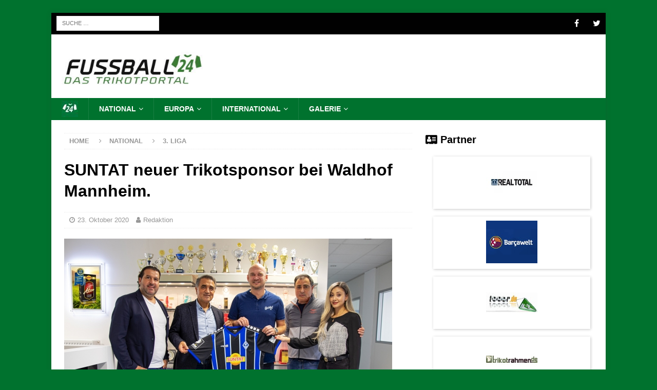

--- FILE ---
content_type: text/html; charset=UTF-8
request_url: https://www.fussball24.de/national/3.-liga/suntat-neuer-trikotsponsor-bei-waldhof-mannheim/46
body_size: 6193
content:
<!DOCTYPE html>
<html class="lisa-no-js" lang="en-US">
<head>
    <meta charset="UTF-8">
    <meta name="viewport" content="width=device-width, initial-scale=1.0">

    <title>SUNTAT neuer Trikotsponsor bei Waldhof Mannheim.</title>
<meta name="title" content="SUNTAT neuer Trikotsponsor bei Waldhof Mannheim.">
<meta name="description" content="Deine Trikot-Community mit Ergebnissen, Spielpläne, Tabellen, Statistiken und mehr rund um das Thema Trikots! Wir freuen uns, dass du dabei bist!">
<meta name="keywords" content="">
    <meta name="robots" content="index, follow, max-image-preview:large, max-snippet:-1, max-video-preview:-1">

<meta property="og:locale" content="de_DE"/>
<meta property="og:type" content="article"/>
<!-- Facebook -->
<meta property="og:description" content="Deine Trikot-Community mit Ergebnissen, Spielpläne, Tabellen, Statistiken und mehr rund um das Thema Trikots! Wir freuen uns, dass du dabei bist!">
<meta property="og:title" content="SUNTAT neuer Trikotsponsor bei Waldhof Mannheim.">
<meta property="og:url" content="https://www.fussball24.de/national/3.-liga/suntat-neuer-trikotsponsor-bei-waldhof-mannheim/46?_url=%2Fnational%2F3.-liga%2Fsuntat-neuer-trikotsponsor-bei-waldhof-mannheim%2F46">
<meta property="og:image" content="">
<meta property="og:image:height" content="1200">
<meta property="og:image:width" content="650">


<style>
    :root {
        --clr--main-background: #f7f7f7;
        --clr--menu-background: #22649b;
        --clr--menu-background-hover: #c40710;
        --clr--menu-hover: #ffffff;
    }
</style>
    <link rel="stylesheet" href="/fontawesome/css/all.min.css">
    <script async src="https://www.googletagmanager.com/gtag/js?id=G-7W7NX4ZBXK"></script>
    <script>
        window.dataLayer = window.dataLayer || [];

        function gtag() {
            dataLayer.push(arguments);
        }

        gtag('js', new Date());

        gtag('config', 'G-7W7NX4ZBXK', {'anonymize_ip': true});
    </script>

    <link rel='dns-prefetch' href='//s.w.org'/>
    <script type="text/javascript">
        window._wpemojiSettings = {
            "baseUrl": "https:\/\/s.w.org\/images\/core\/emoji\/13.0.0\/72x72\/",
            "ext": ".png",
            "svgUrl": "https:\/\/s.w.org\/images\/core\/emoji\/13.0.0\/svg\/",
            "svgExt": ".svg",
            "source": {"concatemoji": "https:\/\/demo.mhthemes.com\/magazine\/wp-includes\/js\/wp-emoji-release.min.js?ver=5.5.3"}
        };
        !function (e, a, t) {
            var r, n, o, i, p = a.createElement("canvas"), s = p.getContext && p.getContext("2d");

            function c(e, t) {
                var a = String.fromCharCode;
                s.clearRect(0, 0, p.width, p.height), s.fillText(a.apply(this, e), 0, 0);
                var r = p.toDataURL();
                return s.clearRect(0, 0, p.width, p.height), s.fillText(a.apply(this, t), 0, 0), r === p.toDataURL()
            }

            function l(e) {
                if (!s || !s.fillText) return !1;
                switch (s.textBaseline = "top", s.font = "600 32px Arial", e) {
                    case"flag":
                        return !c([127987, 65039, 8205, 9895, 65039], [127987, 65039, 8203, 9895, 65039]) && (!c([55356, 56826, 55356, 56819], [55356, 56826, 8203, 55356, 56819]) && !c([55356, 57332, 56128, 56423, 56128, 56418, 56128, 56421, 56128, 56430, 56128, 56423, 56128, 56447], [55356, 57332, 8203, 56128, 56423, 8203, 56128, 56418, 8203, 56128, 56421, 8203, 56128, 56430, 8203, 56128, 56423, 8203, 56128, 56447]));
                    case"emoji":
                        return !c([55357, 56424, 8205, 55356, 57212], [55357, 56424, 8203, 55356, 57212])
                }
                return !1
            }

            function d(e) {
                var t = a.createElement("script");
                t.src = e, t.defer = t.type = "text/javascript", a.getElementsByTagName("head")[0].appendChild(t)
            }

            for (i = Array("flag", "emoji"), t.supports = {
                everything: !0,
                everythingExceptFlag: !0
            }, o = 0; o < i.length; o++) t.supports[i[o]] = l(i[o]), t.supports.everything = t.supports.everything && t.supports[i[o]], "flag" !== i[o] && (t.supports.everythingExceptFlag = t.supports.everythingExceptFlag && t.supports[i[o]]);
            t.supports.everythingExceptFlag = t.supports.everythingExceptFlag && !t.supports.flag, t.DOMReady = !1, t.readyCallback = function () {
                t.DOMReady = !0
            }, t.supports.everything || (n = function () {
                t.readyCallback()
            }, a.addEventListener ? (a.addEventListener("DOMContentLoaded", n, !1), e.addEventListener("load", n, !1)) : (e.attachEvent("onload", n), a.attachEvent("onreadystatechange", function () {
                "complete" === a.readyState && t.readyCallback()
            })), (r = t.source || {}).concatemoji ? d(r.concatemoji) : r.wpemoji && r.twemoji && (d(r.twemoji), d(r.wpemoji)))
        }(window, document, window._wpemojiSettings);
    </script>
    <style type="text/css">
        img.wp-smiley,
        img.emoji {
            display: inline !important;
            border: none !important;
            box-shadow: none !important;
            height: 1em !important;
            width: 1em !important;
            margin: 0 .07em !important;
            vertical-align: -0.1em !important;
            background: none !important;
            padding: 0 !important;
        }
    </style>
    <link rel='stylesheet' id='mh-font-awesome-css' href='/css/layouts/fb24/font-awesome.min.css' type='text/css' media='all'/>
    <link rel='stylesheet' href='/css/layouts/fb24/style.min.css?rev=1704973467
' type='text/css' media='all'/>
    <script src="https://code.jquery.com/jquery-3.6.0.min.js" integrity="sha256-/xUj+3OJU5yExlq6GSYGSHk7tPXikynS7ogEvDej/m4=" crossorigin="anonymous"></script>
    <script src="https://code.jquery.com/ui/1.12.0/jquery-ui.min.js" integrity="sha256-eGE6blurk5sHj+rmkfsGYeKyZx3M4bG+ZlFyA7Kns7E=" crossorigin="anonymous"></script>
    <script src="https://unpkg.com/imagesloaded@4/imagesloaded.pkgd.min.js"></script>
    <script type='text/javascript' src='/js/layouts/fb24/scripts.js'></script>
    <link rel="icon" href="/images/fb24/favicon.jpg" sizes="32x32">
    <link rel="icon" href="/images/fb24/favicon.jpg" sizes="192x192">
    <link rel="apple-touch-icon" href="/images/fb24/favicon.jpg">
    <!--[if lt IE 9]>
    <script src="/js/layouts/fb24/css3-mediaqueries.js"></script>
    <![endif]-->
    <style type="text/css" id="custom-background-css">
        body.custom-background {
            background-color: #00722e;
        }
    </style>
    
    <link rel='stylesheet' id='overstyle-css' href='/css/layouts/fb24/overstyle.min.css?rev=1704973467
' type='text/css' media='all'/>
    </head>

<body id="lisa-mobile" class="home page-template page-template-template-homepage-php page page-id-6 custom-background wp-custom-logo lisa-boxed-layout lisa-right-sb lisa-widget-layout1 lisa-loop-hide-caption"
      itemscope="itemscope" itemtype="https://schema.org/WebPage">
<div class="lisa-container lisa-container-outer">
        <div class="lisa-preheader">
        <div class="lisa-container lisa-container-inner lisa-row clearfix">
            <div class="lisa-header-bar-content lisa-col-2-3 clearfix">
                <nav class="lisa-navigation lisa-header-nav lisa-header-nav-top clearfix" itemscope="itemscope" itemtype="https://schema.org/SiteNavigationElement">
                    <div class="lisa-header-bar-content lisa-col-1-3 clearfix" style="margin-left: 10px;">
                        <aside class="lisa-header-search">
                            <form role="search" method="get" class="search-form" action="/">
                                <label>
                                    <span class="screen-reader-text">Search for:</span>
                                    <input type="search" class="search-field" placeholder="Suche &hellip;" value="" name="search"/>
                                </label>
                                <input type="submit" class="search-submit" value="Search"/>
                            </form>
                        </aside>
                    </div>
                </nav>
            </div>
            <div class="lisa-header-bar-content lisa-header-bar-top-right lisa-col-1-3 clearfix">
                <nav class="lisa-social-icons lisa-social-nav lisa-social-nav-top clearfix" itemscope="itemscope" itemtype="https://schema.org/SiteNavigationElement">
                    <ul id="menu-social-header" class="menu">
                        <li><a target="_blank" rel="noopener noreferrer" href="https://www.facebook.com/Fussball24.de"><i
                                        class="fa fa-mh-social"></i><span class="screen-reader-text">Facebook</span></a></li>
                        <li><a target="_blank" rel="noopener noreferrer" href="https://twitter.com/Fussball24de"><i class="fa fa-mh-social"></i><span
                                        class="screen-reader-text">Twitter</span></a></li>
                    </ul>
                </nav>
            </div>
        </div>
    </div>
    <header class="lisa-header" itemscope="itemscope" itemtype="https://schema.org/WPHeader">
        <div class="lisa-container lisa-container-inner clearfix">
            <div class="clearfix">
                <div class="lisa-row clearfix">
                    <div class="lisa-col-1-3 lisa-site-identity">
                        <div class="lisa-site-logo" role="banner" itemscope="itemscope" itemtype="https://schema.org/Brand">
                            <a href="/" rel="home" aria-current="page">
                                <img width="300" height="100" src="/images/fb24/img_logo-website-online3-1.jpg" class="custom-logo" alt=""/>
                            </a>
                        </div>
                    </div>
                </div>
            </div>
        </div>
        <div class="lisa-main-nav-wrap">
            <nav class="lisa-navigation lisa-main-nav lisa-container lisa-container-inner clearfix" itemscope="itemscope" itemtype="https://schema.org/SiteNavigationElement">
                <ul class="menu">
                                                <li><a href="/" style="padding-top:5px;padding-bottom: 0;"><img src="/images/fb24/favicon.jpg" style="width: 32px;height: 32px;"></a></li>
                    <li class="menu-item-has-children"><a href="/national">National</a>
        <ul class="sub-menu">
                                                    <li><a href="/bundesliga">Bundesliga</a></li>
                                                                <li><a href="/2.-bundesliga">2. Bundesliga</a></li>
                                                                <li><a href="/3.-liga">3. Liga</a></li>
                                                                <li><a href="/nationalelf">Nationalelf</a></li>
                                </ul>
    </li>
        <li class="menu-item-has-children"><a href="/europa">Europa</a>
        <ul class="sub-menu">
                                <li class="menu-item-has-children"><a href="/uefa">UEFA</a>
        <ul class="sub-menu">
                                                    <li><a href="/em">EM</a></li>
                                                                <li><a href="/champions-league">Champions League</a></li>
                                                                <li><a href="/europa-league">Europa League</a></li>
                                </ul>
    </li>
                                <li class="menu-item-has-children"><a href="/england">England</a>
        <ul class="sub-menu">
                                                    <li><a href="/premier-league">Premier League</a></li>
                                </ul>
    </li>
                                <li class="menu-item-has-children"><a href="/italien">Italien</a>
        <ul class="sub-menu">
                                                    <li><a href="/seria-a">Seria A</a></li>
                                </ul>
    </li>
                                <li class="menu-item-has-children"><a href="/spanien">Spanien</a>
        <ul class="sub-menu">
                                                    <li><a href="/la-liga">La Liga</a></li>
                                </ul>
    </li>
                    </ul>
    </li>
        <li class="menu-item-has-children"><a href="/international">International</a>
        <ul class="sub-menu">
                                <li class="menu-item-has-children"><a href="/fifa">FIFA</a>
        <ul class="sub-menu">
                                                    <li><a href="/wm">WM</a></li>
                                </ul>
    </li>
                    </ul>
    </li>
        <li class="menu-item-has-children"><a href="/galerie">Galerie</a>
        <ul class="sub-menu">
                                                    <li><a href="/trikotbilder-uebersicht-saisons">Trikotbilder Übersicht Saisons</a></li>
                                </ul>
    </li>

                </ul>
            </nav>
        </div>
    </header>
    <div class="lisa-wrapper clearfix">
        <div class="lisa-main clearfix">
            
    <div id="main-content" class="lisa-content" role="main" itemprop="mainContentOfPage">
        <nav class="lisa-breadcrumb" itemscope="" itemtype="http://schema.org/BreadcrumbList">
            <span itemprop="itemListElement" itemscope="" itemtype="http://schema.org/ListItem"><a href="/" itemprop="item"><span itemprop="name">Home</span></a><meta itemprop="position" content="1"></span>
                            <a href="/national" itemprop="item"><span class="lisa-breadcrumb-delimiter"><i class="fa fa-angle-right"></i></span>National </a>
                                        <a href="/national/3.-liga" itemprop="item"><span class="lisa-breadcrumb-delimiter"><i class="fa fa-angle-right"></i></span>3. Liga </a>
                                </nav>
        <article class="post type-post status-publish format-standard">
            <header class="entry-header clearfix"><h1 class="entry-title">SUNTAT neuer Trikotsponsor bei Waldhof Mannheim.</h1>
                <div class="subheading-top"></div>
                <div class="lisa-meta entry-meta">
                    <span class="entry-meta-date updated"><i class="fa fa-clock-o"></i>23. Oktober 2020</span>
                    <span class="entry-meta-author author vcard"><i class="fa fa-user"></i>Redaktion</span>
                </div>
            </header>

            <div class="entry-content clearfix">
                                    <figure class="entry-thumbnail">
                                                    <img src="/pics/medien/1613055517/img_suntat_header.jpg" alt="" title="">
                                                <figcaption class="wp-caption-text">SUNTAT ist neuer Trikotsponsor</figcaption>
                    </figure>
                                

                <p>
                    <p>Nach langer Suche wurde in Mannheim nun ein neuer Trikotsponsor gefunden. Die in Mannheim ans&auml;ssige BLG Kardesler Lebensmittel-Handelsgesellschaft mbH &uuml;bernimmt mit ihrer Handelsmarke &bdquo;SUNTAT&ldquo; die Brust der Waldh&ouml;fer . SUNTAT war bereits Anfang Oktober als Team-Partner beim SV Waldhof eingestiegen. Nach zahlreichen Gespr&auml;chen zwischen den SUNTAT-Gesch&auml;ftsf&uuml;hrern Mustafa und Kadir Baklan und Markus Kompp beim SV Waldhof einigte man sich zun&auml;chst auf eine Partnerschaft bis zum Ende der Saison 2020/21.</p>
<p>Suntat-Gesch&auml;ftsf&uuml;hrer Mustafa Baklan sagte zu seinem Engagement: &bdquo;Mit SUNTAT als Trikotsponsor positionieren wir nun die Hauptmarke unseres international t&auml;tigen Familienunternehmens aus der Rhein-Neckar-Region im starken, werbewirksamen Umfeld des Profifu&szlig;balls. Wir sind ein Mannheimer Unternehmen in dem nach wie vor viele Familienmitglieder mitarbeiten, mit welchem wir jetzt ein echter Teil der Waldhof-Familie sind und unseren Teil dazu beitragen m&ouml;chten, dass der SV Waldhof durch unser Engagement auch &uuml;ber die nationalen Grenzen hinaus mehr Bekanntheit erzielt. Es freut uns gemeinsam mit dem SV Waldhof durch die aktuell schwierigen Zeiten zu gehen."</p>
<p>Und Waldhof-Gesch&auml;ftsf&uuml;hrer Markus Kompp erg&auml;nzt: &bdquo;Wir haben in den letzten Monaten viele Gespr&auml;che mit potenziellen Trikotsponsoren gef&uuml;hrt und sind deshalb umso fester der &Uuml;berzeugung, dass unsere beiden Marken sehr gut zueinander passen. Wir m&ouml;chten die gemeinsame Partnerschaft auf und neben dem Platz leben."</p>
<p>Der Markenname SUNTAT ist ein Kunstwort und setzt sich zusammen aus den Silben &bdquo;SUN&ldquo; f&uuml;r die Heimatstadt der Familie Baklan, n&auml;mlich Sungurlu und der Silbe &bdquo;TAT&ldquo; was das t&uuml;rkische Wort f&uuml;r Geschmack ist. Die SUNTAT-Sonne mit ihren 19 Strahlen zeigt ebenfalls den Bezug zu den Wurzeln der Familie Baklan. Das Logo symbolisiert die Herkunft der mediterranen Lebensmittel, die noch heute den Kern des Unternehmens ausmachen.</p>
<p>Quelle / Text: <a href="https://www.svw07.de/aktuelles/suntat-sonne-strahlt-ab-sofort-auf-dem-waldhof-trikot" target="_blank" rel="noopener">SV Waldhof Mannheim</a> /Redaktion fussball24.de</p>
                </p>

            </div>

        </article>

        <div class="lisa-author-box clearfix">
            <figure class="lisa-author-box-avatar">
                <img src="/images/fb24/logo trikot 125x125.jpg" width="125" height="125" alt=" Redaktion"
                     class="avatar avatar-125 wp-user-avatar wp-user-avatar-125 alignnone photo">
            </figure>
            <div class="lisa-author-box-header">
                <span class="lisa-author-box-name"> Redaktion</span>
                <span class="lisa-author-box-postcount">
                <a href="#" title="More articles written by  Redaktion">
                <?php echo $article['count'];?> Artikel </a>
                </span>
            </div>
            <div>
                
            </div>
            <div class="lisa-author-box-contact">
                                                            </div>
        </div>
        <nav class="lisa-post-nav lisa-row clearfix" itemscope="itemscope" itemtype="https://schema.org/SiteNavigationElement">
            <div class="lisa-col-1-2 lisa-post-nav-prev">
                                    <a href="dynamo-dresden-mit-ldhr-sondertrikot-gegen-zwickau" rel="prev">
                                                                                    <img width="80" height="60" src="/pics/medien/1622197801/img_imago0043914324h-scaled.jpg"><span>Previous</span>
                                                        <p>Love Dynamo Hate Racism Sondertrikot. 2019</p>
                                            </a>
                            </div>
            <div class="lisa-col-1-2 lisa-post-nav-next">
                                    <a href="1-fc-kaiserslautern-wuerdigt-fritz-walter-mit-besonderen-trikot" rel="next">
                                                                                    <img width="80" height="60" src="/pics/medien/1613055644/img_imago0049056983h.jpg"><span>Next</span>
                                                        <p>Daniel Hanslik im Fritz Walter Sondertrikot</p>
                                            </a>
                            </div>
        </nav>
    </div>

    <div class="lisa-widget-col-1 lisa-sidebar lisa-home-sidebar">
    <div class="lisa-widget">
        <div class="lisa-tabbed-widget">
            <div id="sidebar-rubrik" class="box box-logos">
                <h3 class="ueberschrift">
                    <i class="fa fa-address-card" aria-hidden="true"></i>
                    Partner
                </h3>

                <div id="logos-firmen" class="row logos-firmen">

                    <div class="logo-firma">
                        <a class="logo-link" data-toggle="popover" data-trigger="hover" href="https://www.realtotal.de" target="_blank">
                            <div class="logo-firma-2">
                                <div class="logo-firma-image">
                                    <img src="/images/fb24/partner/realtotal-logo-fb24.jpg" class="logo-firma-logo">
                                </div>
                            </div>
                        </a>
                    </div>
                    <div class="logo-firma">
                        <a class="logo-link" data-toggle="popover" data-trigger="hover" href="https://www.barcawelt.de" target="_blank">
                            <div class="logo-firma-2">
                                <div class="logo-firma-image">
                                    <img src="/images/fb24/partner/logo-barcawelt-fb24.jpg" class="logo-firma-logo">
                                </div>
                            </div>
                        </a>
                    </div>
                    <div class="logo-firma">
                        <a class="logo-link" data-toggle="popover" data-trigger="hover" href="https://www.tooor.de" target="_blank">
                            <div class="logo-firma-2">
                                <div class="logo-firma-image">
                                    <img src="/images/fb24/partner/logo-tooor_de-fb24.jpg" class="logo-firma-logo">
                                </div>
                            </div>
                        </a>
                    </div>
                    <div class="logo-firma">
                        <a class="logo-link" data-toggle="popover" data-trigger="hover" href="https://www.trikotrahmen.de" target="_blank">
                            <div class="logo-firma-2">
                                <div class="logo-firma-image">
                                    <img src="/images/fb24/partner/trikotrahmen.jpg" class="logo-firma-logo">
                                </div>
                            </div>
                        </a>
                    </div>
                </div>
            </div>
        </div>
    </div>
</div>

        </div>
    </div>
    <div class="lisa-footer-nav-mobile"></div>
    <nav class="lisa-navigation lisa-footer-nav" itemscope="itemscope" itemtype="https://schema.org/SiteNavigationElement">
        <div class="lisa-container lisa-container-inner clearfix">
            <ul>
                <li><a href="/impressum">Impressum</a></li>
                <li><a href="/datenschutz">Datenschutz</a></li>
            </ul>
        </div>
    </nav>
    <div class="lisa-copyright-wrap">
        <div class="lisa-container lisa-container-inner clearfix">
            <p class="lisa-copyright"><a href="https://www.greenvertical.de" target="_blank"><span style="color: #37952f">made by Green Vertical</span></a></p>
        </div>
    </div>
    <a href="#" class="lisa-back-to-top"><i class="fa fa-chevron-up"></i></a>
</div>
    <!-- Start AdSlot 4 -->
    <!-- End AdSlot 4 -->

<div id="fb-root"></div>
<script>
    (function (d, s, id) {
        var js, fjs = d.getElementsByTagName(s)[0];
        if (d.getElementById(id)) return;
        js = d.createElement(s);
        js.id = id;
        js.src = "//connect.facebook.net/en_US/sdk.js#xfbml=1&version=v2.9";
        fjs.parentNode.insertBefore(js, fjs);
    }(document, 'script', 'facebook-jssdk'));
</script>

    <!-- Start AdSlot 4 -->
    <!-- End AdSlot 4 -->

</body>
</html>


--- FILE ---
content_type: text/css
request_url: https://www.fussball24.de/css/layouts/fb24/overstyle.min.css?rev=1704973467
body_size: 3139
content:
@-moz-keyframes scroll-left{0%{-moz-transform:translateX(100%)}to{-moz-transform:translateX(-100%)}}@-webkit-keyframes scroll-left{0%{-webkit-transform:translateX(100%)}to{-webkit-transform:translateX(-100%)}}@keyframes scroll-left{0%{-moz-transform:translateX(100%);-webkit-transform:translateX(100%);transform:translateX(100%)}to{-moz-transform:translateX(-100%);-webkit-transform:translateX(-100%);transform:translateX(-100%)}}body{color:#000}a,abbr,acronym,address,applet,article,aside,audio,b,big,blockquote,body,canvas,caption,center,cite,code,dd,del,details,dfn,div,dl,dt,em,embed,fieldset,figcaption,figure,footer,form,h1,h2,h3,h4,h5,h6,header,hgroup,html,i,iframe,img,ins,kbd,label,legend,li,mark,menu,nav,object,ol,output,p,pre,q,ruby,s,samp,section,small,span,strike,strong,sub,summary,sup,table,tbody,td,tfoot,th,thead,time,tr,tt,u,ul,var,video{margin:0;padding:0;border:0;vertical-align:baseline}.mh-navigation li a{font-weight:800!important}td.ligen{font-size:unset}table{border-collapse:unset!important}table.tableCompetitions{line-height:1em}table.innerTableCompetitions{border:0;line-height:1em}table.tabcont{background-color:unset!important;background:unset!important;line-height:1em}table.innerTableCompetitions tbody td head1,table.innerTableCompetitions tbody th,table.innerTableCompetitions tbody th head2,table.tableCompetitions tbody td,table.tableCompetitions tbody td head1,table.tableCompetitions tbody th,table.tableCompetitions tbody th head2{border:1px #000!important}table.innerTableCompetitions tbody td{margin:5px;border:1px #000!important}table.innerTableCompetitions tbody td:nth-child(odd),table.innerTableCompetitions tbody th:nth-child(odd){background-color:#d7dbdd}table.innerTableCompetitions tbody td:hover:nth-child(odd),table.innerTableCompetitions tbody th:hover:nth-child(odd){background-color:#cdd0d1}table.innerTableCompetitions tbody td:nth-child(even),table.innerTableCompetitions tbody th:nth-child(even){background-color:#dbecf4}table.innerTableCompetitions tbody td:hover:nth-child(even),table.innerTableCompetitions tbody th:hover:nth-child(even){background-color:#cde2ec;border:1px #000!important}tr.titelSchwarz12 td{line-height:2em;display:table-cell}tr.titelSchwarz12 td a:hover{color:#be070f}td.innerTableCompetitionsField{display:contents!important;border:1px #000!important}div.tableGamesPlayDay p,div.tableGamesPlayDay p a{float:left;padding:3px}.sf-display-none,.sf-minitoolbar{display:none!important}h1.leagues{font-size:2.1em!important;font-weight:800!important;padding-bottom:30px!important;padding-top:30px!important}a.linkBlau{color:#2d6797!important}a.leagueClassesLink,div.leagues-menu{display:inline-block}i.yellow-trophy{color:orange;border:#aa4e01 1px}table.tableGames{padding-top:20px}th.tableGamesHead{padding-bottom:20px}hr.light-hr{margin-left:15px;margin-right:15px;border:1px dashed;border-color:#d0d4d7;max-width:150px!important;width:150px!important;text-align:center}td.leagues-list-times{padding-left:30px}td.leagues-list-matches a{color:#2d6797;font-size:16px}td.leagues-list-matches{font-weight:800;overflow:hidden;max-width:125px}td.resultLigenBegegnung{text-align:left}p.leagueClasses{padding:2px;width:22%;font-size:12px;float:left;margin-bottom:unset}p.leagueClasses a{color:#2d6797}head2.leagues-selector,span.leagues-selector{background-color:#cde2ec;width:100%;padding-left:5px;display:flex}div.leagues-menu{margin-bottom:30px!important;width:100%}a.noneLink{font-size:20px!important;width:100%}a.noneLinkLeft,a.noneLinkRight{font-size:14px!important}.swiper-pagination{position:relative!important;line-height:64px;display:contents;margin-right:auto;margin-left:auto}.swiper-button-next,.swiper-button-prev{position:relative!important;top:30px!important;height:unset!important;margin-top:calc(-1*var(--swiper-navigation-size)/2);z-index:10;cursor:pointer;display:flex;align-items:center;justify-content:center;color:var(--swiper-navigation-color,var(--swiper-theme-color));width:64px!important;float:right}.swiper-button-prev{float:left}.swiper-pagination-bullet{width:16px!important;height:16px!important;margin:5px!important}div.galleryGridPager{width:100%;height:64px;text-align:center}@media screen and (max-width:900px){#mh-mobile{width:98%}.mh-sidebar .mh-content{width:100%}}tbody.leagues-list-matches{line-height:32px}tbody.leagues-list-matches:nth-child(odd){background-color:#fff}tbody.leagues-list-matches:nth-child(even){background-color:#ecf1f5}td.ligen.leagues-list-date{background-color:#fff!important;padding-top:15px;padding-bottom:5px;font-weight:700;font-size:14px;color:#be070f}td.head1{padding-top:15px;padding-bottom:15px;padding-left:25px}tr.head1x th{padding-top:15px!important;padding-bottom:15px!important;padding-left:25px!important}tr.head1x{-webkit-border-top-left-radius:15px;-webkit-border-top-right-radius:15px;-moz-border-radius-topleft:15px;-moz-border-radius-topright:15px;border-top-left-radius:15px;border-top-right-radius:15px;background:#2d6797;color:#fff;font-weight:700;padding-left:5px}div.linkPokalUebersicht{display:inline-block;float:left;width:50%;padding-top:10px;padding-bottom:10px}a.linkBlack{color:#000!important}p.articleContent{font-size:.9em}.wp-caption-text{font-size:.7em!important}a.aRound{font-size:18px;color:#2d6797!important;text-decoration:none}a.aRoundSelected{font-weight:800;font-size:18px}div.pRounds{padding-top:5px;padding-bottom:5px}div.pRound{width:25%;display:inline-block;padding:10px}table.tableTable td{line-height:32px!important;min-height:32px!important;vertical-align:middle;font-weight:200!important}td.aLeft{text-align:left;font-weight:600}td.aLeft a{font-size:14px}td.aCenter{text-align:center}td.aCenter a{font-size:18px;font-weight:600}td.aRight{text-align:right;font-weight:600}td.aRight a{font-size:14px}p.leagueDateInfo{margin-bottom:unset!important}tr.leagueDateResult,tr.resultLigenBegegnungRow td{padding-bottom:5px;padding-top:5px}tr.leagueDateResult td{text-align:left}tbody.resultLigenBegegnungBody{margin-bottom:5px;margin-top:5px;line-height:30px}tbody.resultLigenBegegnungBody:nth-child(odd){background-color:#fff}tbody.resultLigenBegegnungBody:nth-child(even){background-color:#ecf1f5}.slideshow-wrapper{max-width:660px;overflow:hidden}.slideshow-viewport{width:100%;overflow:hidden;position:relative;height:360px}.slideshow-viewport ul{list-style:none;margin:0;padding:0}.slideshow-viewport ul li{display:block;position:relative}.slideshow-viewport ul li img{display:block;max-width:100%}.slideshow-caption{position:absolute;bottom:20px;left:20px;right:20px;z-index:2}.slideshow-caption h2,.slideshow-caption p{color:#fff;padding:5px 10px;background:rgb(42 42 42/70%);float:left}.slideshow-title{background:#000;font:32px Georgia,serif;margin:0 0 10px;line-height:42px}.slideshow-li{float:left;display:block;margin-right:0;width:660px;height:370px}.slideshow-menu-li{display:block;float:left;width:165px;text-align:center;height:150px}.slideshow-menu-li-a{float:left;display:block;width:90%;height:100%;padding:5px;text-decoration:none;color:#fff;font-size:12px;line-height:12px}.slideshow-menu-li-a-img{max-height:95px;object-fit:cover;object-position:top center}.slideshow-intro{clear:both;margin:0}.slideshow-menu{list-style:none;margin:0;padding:0;background:#040404}.slideshow-menu li a:hover,.slideshow-menu li.active a{background:#363636}.slideshow-menu li a img{display:block;width:100%!important;margin-bottom:5px;object-fit:cover}ol.slideshow-menu{width:10000px;overflow:hidden;display:table-caption}ul.newsslider{width:2640px;margin-left:0}span.slideshow-menu-li-a-span{font-size:10px;line-height:6px;margin-bottom:10px}@media screen and (max-width:980px){.slideshow-wrapper{width:unset!important;max-width:660px!important;margin-left:auto!important;margin-right:auto!important}}@media screen and (max-width:880px){body{font-family:'Titillium Web',sans-serif;font-size:unset!important}.mh-post-nav{display:flex!important}.mh-post-nav-prev img{margin-right:5px!important}.mh-post-nav span{font-size:13px!important;word-wrap:break-word}.mh-post-nav p{font-size:11px!important}a.noneLinkLeft,a.noneLinkRight{width:100%;font-size:12px!important;padding-left:2px;padding-right:2px}table.tableCompetitions{width:100%}table.innerTableCompetitions tbody td{display:block;margin:unset!important}tr.titelSchwarz12 td a{line-height:14px;font-size:1em;font-weight:600;padding:2px}tr.titelSchwarz12 td br{line-height:0!important;height:0}td span.head2{display:inline-block;width:100%!important;background-color:#fff;font-size:1.2em;font-weight:600;white-space:nowrap;overflow:hidden;text-overflow:ellipsis}td.head1{padding:10px;font-size:18px!important}div#leagues-menu-bezriksliga,div#leagues-menu-bundesliga,div#leagues-menu-kreisklasse1,div#leagues-menu-kreisklasse2,div#leagues-menu-kreisliga,div#leagues-menu-landesliga,div#leagues-menu-oberliga,div#leagues-menu-regionalliga{display:none}table.tableGames tbody tr th.head2{font-size:16px}div.tableGamesPlayDay{display:inline-block;float:left;text-align:center}div.tableGamesPlayDay p a{color:#fff!important;background-color:#2d6797;border-radius:25px;width:100%;padding:2px;font-size:12px}div.tableGamesPlayDay p{width:28px!important;height:16px!important}a.fontRed{color:red!important;background-color:#ff0!important}.tabelleB,a.tabelleB{font-size:12px;padding-right:3px;padding-left:3px}a.linkBlau{font-size:14px!important;line-height:2em!important;color:#2d6797}td.tableGamesPhoto,th.tableGamesPhoto{width:0!important;margin:unset;padding:unset}tr.bgeven td,tr.bgeven td a.ligen,tr.bgodd td,tr.bgodd td a.ligen,tr.tabelleB th.head2{font-size:12px!important;overflow:hidden}table.singleLeague{background:unset!important;background-color:unset!important;display:contents}th.tableGamesDays{margin:10px;padding-bottom:20px;padding-left:10px!important;line-height:14px!important}table.tableGames td,table.tableGames th{padding-bottom:2px;padding-top:2px}td.leagues-list-times{font-size:10px;text-align:center;padding-left:unset}td.ligen.resultLigenBegegnung p{font-size:12px;line-height:14px}div.linkPokalUebersicht{padding-top:5px;padding-bottom:5px}div.tableGamesPlayDay p,div.tableGamesPlayDay p a{float:left}a.aRound,a.aRoundSelected{font-size:12px}#mh-mobile .mh-site-logo,.mh-author-bio-widget,.mh-posts-horizontal-widget,.mh-posts-lineup-content,.mh-slider-content,.mh-spotlight-widget,.mh-wrapper{padding:10px!important}div.leagues-menu{margin-bottom:15px!important}td.tableGamesPlayDayPlaces a{font-size:12px!important}p.leagueDateInfo{display:inline-block;float:left;padding-left:5px;padding-right:5px}}@media screen and (max-width:440px){.slideshow-menu{padding-top:5px!important}.slideshow-menu-li{padding-left:2px;width:93px;height:110px}.slideshow-menu-li-a{width:100%;margin:unset;padding:unset}img.slideshow-menu-li-a-img{height:60px!important;overflow:hidden;object-fit:cover}span.slideshow-menu-li-a-span{font-size:10px;line-height:6px;height:24px}.slideshow-viewport ul{padding-top:3px!important;padding-bottom:3px!important}.slideshow-viewport ul li img{margin-top:3px;margin-bottom:3px;display:block;max-width:100%;height:100%!important;object-fit:cover!important;object-position:top center!important}}@media screen and (max-width:1024px){.mh-custom-posts-thumb{width:120px!important}figure.mh-custom-posts-thumb a img{max-height:80px!important}.magazinOverviewAll{width:100%;height:86px}.mh-custom-posts-small-title{font-size:20px}img.slideshow-menu-li-a-img{height:70px!important}.slideshow-menu-li{padding-right:2px;width:150px;height:136px}span.slideshow-menu-li-a-span{font-size:13px;line-height:14px}h2.slideshow-intro{font-size:14px}.gallery-landingpage{margin:2px!important}.mh-widget-layout1 .mh-widget-title{margin-right:unset}}@media screen and (max-width:769px){#mh-mobile{width:100%}.mh-col-1-3{width:unset}.mh-custom-posts-small-title{font-size:16px}img.slideshow-menu-li-a-img{height:73px!important}.slideshow-menu-li{padding-right:2px;width:122px;height:130px}span.slideshow-menu-li-a-span{font-size:12px;line-height:13px}h2.slideshow-intro{font-size:14px}.gallery-landingpage{margin:2px!important}.mh-widget-layout1 .mh-widget-title{margin-right:unset}}@media screen and (max-width:415px){img.slideshow-menu-li-a-img{height:50px!important}.slideshow-menu-li{padding-right:2px;width:94px;height:120px}h2.slideshow-intro{font-size:14px}.gallery-landingpage{margin:2px!important}.mh-widget-layout1 .mh-widget-title{margin-right:unset}}@media screen and (max-width:376px){img.slideshow-menu-li-a-img{height:50px!important}.slideshow-menu-li{padding-right:1px;width:85px;height:125px}h2.slideshow-intro{font-size:14px}.gallery-landingpage{margin:2px!important}.mh-widget-layout1 .mh-widget-title{margin-right:unset}}@media screen and (max-width:320px){img.slideshow-menu-li-a-img{height:50px!important}.slideshow-menu-li{width:71px;height:132px}h2.slideshow-intro{font-size:14px}.gallery-landingpage{margin:2px!important}.mh-widget-layout1 .mh-widget-title{margin-right:unset}}.magazinOverviewAll{float:left;width:50%;margin-top:10px;height:90px}@media screen and (max-width:1025px){.magazinOverviewAll{width:100%;height:80px}}

--- FILE ---
content_type: application/javascript; charset=utf-8
request_url: https://www.fussball24.de/js/layouts/fb24/scripts.js
body_size: 12996
content:
!function (e, t, n) {
    function r(e, t) {
        return typeof e === t
    }

    function o() {
        var e, t, n, o, i, a, s;
        for (var l in S) if (S.hasOwnProperty(l)) {
            if (e = [], t = S[l], t.name && (e.push(t.name.toLowerCase()), t.options && t.options.aliases && t.options.aliases.length)) for (n = 0; n < t.options.aliases.length; n++) e.push(t.options.aliases[n].toLowerCase());
            for (o = r(t.fn, "function") ? t.fn() : t.fn, i = 0; i < e.length; i++) a = e[i], s = a.split("."), 1 === s.length ? Modernizr[s[0]] = o : (!Modernizr[s[0]] || Modernizr[s[0]] instanceof Boolean || (Modernizr[s[0]] = new Boolean(Modernizr[s[0]])), Modernizr[s[0]][s[1]] = o), C.push((o ? "" : "no-") + s.join("-"))
        }
    }

    function i(e) {
        var t = w.className, n = Modernizr._config.classPrefix || "";
        if (x && (t = t.baseVal), Modernizr._config.enableJSClass) {
            var r = new RegExp("(^|\\s)" + n + "no-js(\\s|$)");
            t = t.replace(r, "$1" + n + "js$2")
        }
        Modernizr._config.enableClasses && (t += " " + n + e.join(" " + n), x ? w.className.baseVal = t : w.className = t)
    }

    function a(e, t) {
        return !!~("" + e).indexOf(t)
    }

    function s() {
        return "function" != typeof t.createElement ? t.createElement(arguments[0]) : x ? t.createElementNS.call(t, "http://www.w3.org/2000/svg", arguments[0]) : t.createElement.apply(t, arguments)
    }

    function l(e) {
        return e.replace(/([a-z])-([a-z])/g, function (e, t, n) {
            return t + n.toUpperCase()
        }).replace(/^-/, "")
    }

    function u() {
        var e = t.body;
        return e || (e = s(x ? "svg" : "body"), e.fake = !0), e
    }

    function c(e, n, r, o) {
        var i, a, l, c, f = "modernizr", d = s("div"), p = u();
        if (parseInt(r, 10)) for (; r--;) l = s("div"), l.id = o ? o[r] : f + (r + 1), d.appendChild(l);
        return i = s("style"), i.type = "text/css", i.id = "s" + f, (p.fake ? p : d).appendChild(i), p.appendChild(d), i.styleSheet ? i.styleSheet.cssText = e : i.appendChild(t.createTextNode(e)), d.id = f, p.fake && (p.style.background = "", p.style.overflow = "hidden", c = w.style.overflow, w.style.overflow = "hidden", w.appendChild(p)), a = n(d, e), p.fake ? (p.parentNode.removeChild(p), w.style.overflow = c, w.offsetHeight) : d.parentNode.removeChild(d), !!a
    }

    function f(e, t) {
        return function () {
            return e.apply(t, arguments)
        }
    }

    function d(e, t, n) {
        var o;
        for (var i in e) if (e[i] in t) return n === !1 ? e[i] : (o = t[e[i]], r(o, "function") ? f(o, n || t) : o);
        return !1
    }

    function p(e) {
        return e.replace(/([A-Z])/g, function (e, t) {
            return "-" + t.toLowerCase()
        }).replace(/^ms-/, "-ms-")
    }

    function m(t, n, r) {
        var o;
        if ("getComputedStyle" in e) {
            o = getComputedStyle.call(e, t, n);
            var i = e.console;
            if (null !== o) r && (o = o.getPropertyValue(r)); else if (i) {
                var a = i.error ? "error" : "log";
                i[a].call(i, "getComputedStyle returning null, its possible modernizr test results are inaccurate")
            }
        } else o = !n && t.currentStyle && t.currentStyle[r];
        return o
    }

    function h(t, r) {
        var o = t.length;
        if ("CSS" in e && "supports" in e.CSS) {
            for (; o--;) if (e.CSS.supports(p(t[o]), r)) return !0;
            return !1
        }
        if ("CSSSupportsRule" in e) {
            for (var i = []; o--;) i.push("(" + p(t[o]) + ":" + r + ")");
            return i = i.join(" or "), c("@supports (" + i + ") { #modernizr { position: absolute; } }", function (e) {
                return "absolute" == m(e, null, "position")
            })
        }
        return n
    }

    function g(e, t, o, i) {
        function u() {
            f && (delete j.style, delete j.modElem)
        }

        if (i = r(i, "undefined") ? !1 : i, !r(o, "undefined")) {
            var c = h(e, o);
            if (!r(c, "undefined")) return c
        }
        for (var f, d, p, m, g, v = ["modernizr", "tspan", "samp"]; !j.style && v.length;) f = !0, j.modElem = s(v.shift()), j.style = j.modElem.style;
        for (p = e.length, d = 0; p > d; d++) if (m = e[d], g = j.style[m], a(m, "-") && (m = l(m)), j.style[m] !== n) {
            if (i || r(o, "undefined")) return u(), "pfx" == t ? m : !0;
            try {
                j.style[m] = o
            } catch (y) {
            }
            if (j.style[m] != g) return u(), "pfx" == t ? m : !0
        }
        return u(), !1
    }

    function v(e, t, n, o, i) {
        var a = e.charAt(0).toUpperCase() + e.slice(1), s = (e + " " + z.join(a + " ") + a).split(" ");
        return r(t, "string") || r(t, "undefined") ? g(s, t, o, i) : (s = (e + " " + N.join(a + " ") + a).split(" "), d(s, t, n))
    }

    function y(e, t, r) {
        return v(e, n, n, t, r)
    }

    var C = [], S = [], E = {
        _version: "3.5.0", _config: {classPrefix: "", enableClasses: !0, enableJSClass: !0, usePrefixes: !0}, _q: [], on: function (e, t) {
            var n = this;
            setTimeout(function () {
                t(n[e])
            }, 0)
        }, addTest: function (e, t, n) {
            S.push({name: e, fn: t, options: n})
        }, addAsyncTest: function (e) {
            S.push({name: null, fn: e})
        }
    }, Modernizr = function () {
    };
    Modernizr.prototype = E, Modernizr = new Modernizr;
    var b = E._config.usePrefixes ? " -webkit- -moz- -o- -ms- ".split(" ") : ["", ""];
    E._prefixes = b;
    var w = t.documentElement, x = "svg" === w.nodeName.toLowerCase();
    x || !function (e, t) {
        function n(e, t) {
            var n = e.createElement("p"), r = e.getElementsByTagName("head")[0] || e.documentElement;
            return n.innerHTML = "x<style>" + t + "</style>", r.insertBefore(n.lastChild, r.firstChild)
        }

        function r() {
            var e = C.elements;
            return "string" == typeof e ? e.split(" ") : e
        }

        function o(e, t) {
            var n = C.elements;
            "string" != typeof n && (n = n.join(" ")), "string" != typeof e && (e = e.join(" ")), C.elements = n + " " + e, u(t)
        }

        function i(e) {
            var t = y[e[g]];
            return t || (t = {}, v++, e[g] = v, y[v] = t), t
        }

        function a(e, n, r) {
            if (n || (n = t), f) return n.createElement(e);
            r || (r = i(n));
            var o;
            return o = r.cache[e] ? r.cache[e].cloneNode() : h.test(e) ? (r.cache[e] = r.createElem(e)).cloneNode() : r.createElem(e), !o.canHaveChildren || m.test(e) || o.tagUrn ? o : r.frag.appendChild(o)
        }

        function s(e, n) {
            if (e || (e = t), f) return e.createDocumentFragment();
            n = n || i(e);
            for (var o = n.frag.cloneNode(), a = 0, s = r(), l = s.length; l > a; a++) o.createElement(s[a]);
            return o
        }

        function l(e, t) {
            t.cache || (t.cache = {}, t.createElem = e.createElement, t.createFrag = e.createDocumentFragment, t.frag = t.createFrag()), e.createElement = function (n) {
                return C.shivMethods ? a(n, e, t) : t.createElem(n)
            }, e.createDocumentFragment = Function("h,f", "return function(){var n=f.cloneNode(),c=n.createElement;h.shivMethods&&(" + r().join().replace(/[\w\-:]+/g, function (e) {
                return t.createElem(e), t.frag.createElement(e), 'c("' + e + '")'
            }) + ");return n}")(C, t.frag)
        }

        function u(e) {
            e || (e = t);
            var r = i(e);
            return !C.shivCSS || c || r.hasCSS || (r.hasCSS = !!n(e, "article,aside,dialog,figcaption,figure,footer,header,hgroup,main,nav,section{display:block}mark{background:#FF0;color:#000}template{display:none}")), f || l(e, r), e
        }

        var c, f, d = "3.7.3", p = e.html5 || {}, m = /^<|^(?:button|map|select|textarea|object|iframe|option|optgroup)$/i, h = /^(?:a|b|code|div|fieldset|h1|h2|h3|h4|h5|h6|i|label|li|ol|p|q|span|strong|style|table|tbody|td|th|tr|ul)$/i,
            g = "_html5shiv", v = 0, y = {};
        !function () {
            try {
                var e = t.createElement("a");
                e.innerHTML = "<xyz></xyz>", c = "hidden" in e, f = 1 == e.childNodes.length || function () {
                    t.createElement("a");
                    var e = t.createDocumentFragment();
                    return "undefined" == typeof e.cloneNode || "undefined" == typeof e.createDocumentFragment || "undefined" == typeof e.createElement
                }()
            } catch (n) {
                c = !0, f = !0
            }
        }();
        var C = {
            elements: p.elements || "abbr article aside audio bdi canvas data datalist details dialog figcaption figure footer header hgroup main mark meter nav output picture progress section summary template time video",
            version: d,
            shivCSS: p.shivCSS !== !1,
            supportsUnknownElements: f,
            shivMethods: p.shivMethods !== !1,
            type: "default",
            shivDocument: u,
            createElement: a,
            createDocumentFragment: s,
            addElements: o
        };
        e.html5 = C, u(t), "object" == typeof module && module.exports && (module.exports = C)
    }("undefined" != typeof e ? e : this, t);
    var _ = "Moz O ms Webkit", N = E._config.usePrefixes ? _.toLowerCase().split(" ") : [];
    E._domPrefixes = N;
    var z = E._config.usePrefixes ? _.split(" ") : [];
    E._cssomPrefixes = z;
    var P = (E.testStyles = c, {elem: s("modernizr")});
    Modernizr._q.push(function () {
        delete P.elem
    });
    var j = {style: P.elem.style};
    Modernizr._q.unshift(function () {
        delete j.style
    });
    E.testProp = function (e, t, r) {
        return g([e], n, t, r)
    };
    E.testAllProps = v, E.testAllProps = y, o(), i(C), delete E.addTest, delete E.addAsyncTest;
    for (var k = 0; k < Modernizr._q.length; k++) Modernizr._q[k]();
    e.Modernizr = Modernizr
}(window, document);
!function (e, n, t) {
    function a(n, t) {
        this.element = n, this.settings = e.extend({}, i, t), this.settings.duplicate || t.hasOwnProperty("removeIds") || (this.settings.removeIds = !1), this._defaults = i, this._name = s, this.init()
    }

    var i = {
        label: "MENU",
        duplicate: !0,
        duration: 200,
        easingOpen: "swing",
        easingClose: "swing",
        closedSymbol: "&#9658;",
        openedSymbol: "&#9660;",
        prependTo: "body",
        appendTo: "",
        parentTag: "a",
        closeOnClick: !1,
        allowParentLinks: !1,
        nestedParentLinks: !0,
        showChildren: !1,
        removeIds: !0,
        removeClasses: !1,
        removeStyles: !1,
        brand: "",
        init: function () {
        },
        beforeOpen: function () {
        },
        beforeClose: function () {
        },
        afterOpen: function () {
        },
        afterClose: function () {
        }
    }, s = "slicknav", l = "slicknav";
    a.prototype.init = function () {
        var t, a, i = this, s = e(this.element), o = this.settings;
        if (o.duplicate ? i.mobileNav = s.clone() : i.mobileNav = s, o.removeIds && (i.mobileNav.removeAttr("id"), i.mobileNav.find("*").each(function (n, t) {
            e(t).removeAttr("id")
        })), o.removeClasses && (i.mobileNav.removeAttr("class"), i.mobileNav.find("*").each(function (n, t) {
            e(t).removeAttr("class")
        })), o.removeStyles && (i.mobileNav.removeAttr("style"), i.mobileNav.find("*").each(function (n, t) {
            e(t).removeAttr("style")
        })), t = l + "_icon", "" === o.label && (t += " " + l + "_no-text"), "a" == o.parentTag && (o.parentTag = 'a href="#"'), i.mobileNav.attr("class", l + "_nav"), a = e('<div class="' + l + '_menu"></div>'), "" !== o.brand) {
            var r = e('<div class="' + l + '_brand">' + o.brand + "</div>");
            e(a).append(r)
        }
        i.btn = e(["<" + o.parentTag + ' aria-haspopup="true" tabindex="0" class="' + l + "_btn " + l + '_collapsed">', '<span class="' + l + '_menutxt">' + o.label + "</span>", '<span class="' + t + '">', '<span class="' + l + '_icon-bar"></span>', '<span class="' + l + '_icon-bar"></span>', '<span class="' + l + '_icon-bar"></span>', "</span>", "</" + o.parentTag + ">"].join("")), e(a).append(i.btn), "" !== o.appendTo ? e(o.appendTo).append(a) : e(o.prependTo).prepend(a), a.append(i.mobileNav);
        var d = i.mobileNav.find("li");
        e(d).each(function () {
            var n = e(this), t = {};
            if (t.children = n.children("ul").attr("role", "menu"), n.data("menu", t), t.children.length > 0) {
                var a = n.contents(), s = !1, r = [];
                e(a).each(function () {
                    return e(this).is("ul") ? !1 : (r.push(this), void (e(this).is("a") && (s = !0)))
                });
                var d = e("<" + o.parentTag + ' role="menuitem" aria-haspopup="true" tabindex="-1" class="' + l + '_item"/>');
                if (o.allowParentLinks && !o.nestedParentLinks && s) e(r).wrapAll('<span class="' + l + "_parent-link " + l + '_row"/>').parent(); else {
                    var p = e(r).wrapAll(d).parent();
                    p.addClass(l + "_row")
                }
                o.showChildren ? n.addClass(l + "_open") : n.addClass(l + "_collapsed"), n.addClass(l + "_parent");
                var c = e('<span class="' + l + '_arrow">' + (o.showChildren ? o.openedSymbol : o.closedSymbol) + "</span>");
                o.allowParentLinks && !o.nestedParentLinks && s && (c = c.wrap(d).parent()), e(r).last().after(c)
            } else 0 === n.children().length && n.addClass(l + "_txtnode");
            n.children("a").attr("role", "menuitem").on("click", function (n) {
                o.closeOnClick && !e(n.target).parent().closest("li").hasClass(l + "_parent") && e(i.btn).trigger("bind", "click")
            }), o.closeOnClick && o.allowParentLinks && (n.children("a").children("a").on("click", function (n) {
                e(i.btn).trigger("bind", "click")
            }), n.find("." + l + "_parent-link a:not(." + l + "_item)").on("click", function (n) {
                e(i.btn).trigger("bind", "click")
            }))
        }), e(d).each(function () {
            var n = e(this).data("menu");
            o.showChildren || i._visibilityToggle(n.children, null, !1, null, !0)
        }), i._visibilityToggle(i.mobileNav, null, !1, "init", !0), i.mobileNav.attr("role", "menu"), e(n).on("mousedown", function () {
            i._outlines(!1)
        }), e(n).on("keyup", function () {
            i._outlines(!0)
        }), e(i.btn).on("click", function (e) {
            e.preventDefault(), i._menuToggle()
        }), i.mobileNav.on("click", "." + l + "_item", function (n) {
            n.preventDefault(), i._itemClick(e(this))
        }), e(i.btn).on("keydown", function (e) {
            var n = e || event;
            13 == n.keyCode && (e.preventDefault(), i._menuToggle())
        }), i.mobileNav.on("keydown", "." + l + "_item", function (n) {
            var t = n || event;
            13 == t.keyCode && (n.preventDefault(), i._itemClick(e(n.target)))
        }), o.allowParentLinks && o.nestedParentLinks && e("." + l + "_item a").on("click", function (e) {
            e.stopImmediatePropagation()
        })
    }, a.prototype._menuToggle = function (e) {
        var n = this, t = n.btn, a = n.mobileNav;
        t.hasClass(l + "_collapsed") ? (t.removeClass(l + "_collapsed"), t.addClass(l + "_open")) : (t.removeClass(l + "_open"), t.addClass(l + "_collapsed")), t.addClass(l + "_animating"), n._visibilityToggle(a, t.parent(), !0, t)
    }, a.prototype._itemClick = function (e) {
        var n = this, t = n.settings, a = e.data("menu");
        a || (a = {}, a.arrow = e.children("." + l + "_arrow"), a.ul = e.next("ul"), a.parent = e.parent(), a.parent.hasClass(l + "_parent-link") && (a.parent = e.parent().parent(), a.ul = e.parent().next("ul")), e.data("menu", a)), a.parent.hasClass(l + "_collapsed") ? (a.arrow.html(t.openedSymbol), a.parent.removeClass(l + "_collapsed"), a.parent.addClass(l + "_open"), a.parent.addClass(l + "_animating"), n._visibilityToggle(a.ul, a.parent, !0, e)) : (a.arrow.html(t.closedSymbol), a.parent.addClass(l + "_collapsed"), a.parent.removeClass(l + "_open"), a.parent.addClass(l + "_animating"), n._visibilityToggle(a.ul, a.parent, !0, e))
    }, a.prototype._visibilityToggle = function (n, t, a, i, s) {
        var o = this, r = o.settings, d = o._getActionItems(n), p = 0;
        a && (p = r.duration), n.hasClass(l + "_hidden") ? (n.removeClass(l + "_hidden"), s || r.beforeOpen(i), n.slideDown(p, r.easingOpen, function () {
            e(i).removeClass(l + "_animating"), e(t).removeClass(l + "_animating"), s || r.afterOpen(i)
        }), n.attr("aria-hidden", "false"), d.attr("tabindex", "0"), o._setVisAttr(n, !1)) : (n.addClass(l + "_hidden"), s || r.beforeClose(i), n.slideUp(p, this.settings.easingClose, function () {
            n.attr("aria-hidden", "true"), d.attr("tabindex", "-1"), o._setVisAttr(n, !0), n.hide(), e(i).removeClass(l + "_animating"), e(t).removeClass(l + "_animating"), s ? "init" == i && r.init() : r.afterClose(i)
        }))
    }, a.prototype._setVisAttr = function (n, t) {
        var a = this, i = n.children("li").children("ul").not("." + l + "_hidden");
        t ? i.each(function () {
            var n = e(this);
            n.attr("aria-hidden", "true");
            var i = a._getActionItems(n);
            i.attr("tabindex", "-1"), a._setVisAttr(n, t)
        }) : i.each(function () {
            var n = e(this);
            n.attr("aria-hidden", "false");
            var i = a._getActionItems(n);
            i.attr("tabindex", "0"), a._setVisAttr(n, t)
        })
    }, a.prototype._getActionItems = function (e) {
        var n = e.data("menu");
        if (!n) {
            n = {};
            var t = e.children("li"), a = t.find("a");
            n.links = a.add(t.find("." + l + "_item")), e.data("menu", n)
        }
        return n.links
    }, a.prototype._outlines = function (n) {
        n ? e("." + l + "_item, ." + l + "_btn").css("outline", "") : e("." + l + "_item, ." + l + "_btn").css("outline", "none")
    }, a.prototype.toggle = function () {
        var e = this;
        e._menuToggle()
    }, a.prototype.open = function () {
        var e = this;
        e.btn.hasClass(l + "_collapsed") && e._menuToggle()
    }, a.prototype.close = function () {
        var e = this;
        e.btn.hasClass(l + "_open") && e._menuToggle()
    }, e.fn[s] = function (n) {
        var t = arguments;
        if (void 0 === n || "object" == typeof n) return this.each(function () {
            e.data(this, "plugin_" + s) || e.data(this, "plugin_" + s, new a(this, n))
        });
        if ("string" == typeof n && "_" !== n[0] && "init" !== n) {
            var i;
            return this.each(function () {
                var l = e.data(this, "plugin_" + s);
                l instanceof a && "function" == typeof l[n] && (i = l[n].apply(l, Array.prototype.slice.call(t, 1)))
            }), void 0 !== i ? i : this
        }
    }
}(jQuery, document, window);
!function ($) {
    $.flexslider = function (e, t) {
        var a = $(e);
        a.vars = $.extend({}, $.flexslider.defaults, t);
        var n = a.vars.namespace, i = window.navigator && window.navigator.msPointerEnabled && window.MSGesture, s = ("ontouchstart" in window || i || window.DocumentTouch && document instanceof DocumentTouch) && a.vars.touch,
            r = "click touchend MSPointerUp keyup", o = "", l, c = "vertical" === a.vars.direction, d = a.vars.reverse, u = a.vars.itemWidth > 0, v = "fade" === a.vars.animation, p = "" !== a.vars.asNavFor, m = {}, f = !0;
        $.data(e, "flexslider", a), m = {
            init: function () {
                a.animating = !1, a.currentSlide = parseInt(a.vars.startAt ? a.vars.startAt : 0, 10), isNaN(a.currentSlide) && (a.currentSlide = 0), a.animatingTo = a.currentSlide, a.atEnd = 0 === a.currentSlide || a.currentSlide === a.last, a.containerSelector = a.vars.selector.substr(0, a.vars.selector.search(" ")), a.slides = $(a.vars.selector, a), a.container = $(a.containerSelector, a), a.count = a.slides.length, a.syncExists = $(a.vars.sync).length > 0, "slide" === a.vars.animation && (a.vars.animation = "swing"), a.prop = c ? "top" : "marginLeft", a.args = {}, a.manualPause = !1, a.stopped = !1, a.started = !1, a.startTimeout = null, a.transitions = !a.vars.video && !v && a.vars.useCSS && function () {
                    var e = document.createElement("div"), t = ["perspectiveProperty", "WebkitPerspective", "MozPerspective", "OPerspective", "msPerspective"];
                    for (var n in t) if (void 0 !== e.style[t[n]]) return a.pfx = t[n].replace("Perspective", "").toLowerCase(), a.prop = "-" + a.pfx + "-transform", !0;
                    return !1
                }(), a.ensureAnimationEnd = "", "" !== a.vars.controlsContainer && (a.controlsContainer = $(a.vars.controlsContainer).length > 0 && $(a.vars.controlsContainer)), "" !== a.vars.manualControls && (a.manualControls = $(a.vars.manualControls).length > 0 && $(a.vars.manualControls)), "" !== a.vars.customDirectionNav && (a.customDirectionNav = 2 === $(a.vars.customDirectionNav).length && $(a.vars.customDirectionNav)), a.vars.randomize && (a.slides.sort(function () {
                    return Math.round(Math.random()) - .5
                }), a.container.empty().append(a.slides)), a.doMath(), a.setup("init"), a.vars.controlNav && m.controlNav.setup(), a.vars.directionNav && m.directionNav.setup(), a.vars.keyboard && (1 === $(a.containerSelector).length || a.vars.multipleKeyboard) && $(document).on("keyup", function (e) {
                    var t = e.keyCode;
                    if (!a.animating && (39 === t || 37 === t)) {
                        var n = 39 === t ? a.getTarget("next") : 37 === t ? a.getTarget("prev") : !1;
                        a.flexAnimate(n, a.vars.pauseOnAction)
                    }
                }), a.vars.mousewheel && a.trigger("bind", "mousewheel", function (e, t, n, i) {
                    e.preventDefault();
                    var s = a.getTarget(0 > t ? "next" : "prev");
                    a.flexAnimate(s, a.vars.pauseOnAction)
                }), a.vars.pausePlay && m.pausePlay.setup(), a.vars.slideshow && a.vars.pauseInvisible && m.pauseInvisible.init(), a.vars.slideshow && (a.vars.pauseOnHover && a.hover(function () {
                    a.manualPlay || a.manualPause || a.pause()
                }, function () {
                    a.manualPause || a.manualPlay || a.stopped || a.play()
                }), a.vars.pauseInvisible && m.pauseInvisible.isHidden() || (a.vars.initDelay > 0 ? a.startTimeout = setTimeout(a.play, a.vars.initDelay) : a.play())), p && m.asNav.setup(), s && a.vars.touch && m.touch(), (!v || v && a.vars.smoothHeight) && $(window).on("resize orientationchange focus", m.resize), a.find("img").attr("draggable", "false"), setTimeout(function () {
                    a.vars.start(a)
                }, 200)
            }, asNav: {
                setup: function () {
                    a.asNav = !0, a.animatingTo = Math.floor(a.currentSlide / a.move), a.currentItem = a.currentSlide, a.slides.removeClass(n + "active-slide").eq(a.currentItem).addClass(n + "active-slide"), i ? (e._slider = a, a.slides.each(function () {
                        var e = this;
                        e._gesture = new MSGesture, e._gesture.target = e, e.addEventListener("MSPointerDown", function (e) {
                            e.preventDefault(), e.currentTarget._gesture && e.currentTarget._gesture.addPointer(e.pointerId)
                        }, !1), e.addEventListener("MSGestureTap", function (e) {
                            e.preventDefault();
                            var t = $(this), n = t.index();
                            $(a.vars.asNavFor).data("flexslider").animating || t.hasClass("active") || (a.direction = a.currentItem < n ? "next" : "prev", a.flexAnimate(n, a.vars.pauseOnAction, !1, !0, !0))
                        })
                    })) : a.slides.on(r, function (e) {
                        e.preventDefault();
                        var t = $(this), i = t.index(), s = t.offset().left - $(a).scrollLeft();
                        0 >= s && t.hasClass(n + "active-slide") ? a.flexAnimate(a.getTarget("prev"), !0) : $(a.vars.asNavFor).data("flexslider").animating || t.hasClass(n + "active-slide") || (a.direction = a.currentItem < i ? "next" : "prev", a.flexAnimate(i, a.vars.pauseOnAction, !1, !0, !0))
                    })
                }
            }, controlNav: {
                setup: function () {
                    a.manualControls ? m.controlNav.setupManual() : m.controlNav.setupPaging()
                }, setupPaging: function () {
                    var e = "thumbnails" === a.vars.controlNav ? "control-thumbs" : "control-paging", t = 1, i, s;
                    if (a.controlNavScaffold = $('<ol class="' + n + "control-nav " + n + e + '"></ol>'), a.pagingCount > 1) for (var l = 0; l < a.pagingCount; l++) {
                        if (s = a.slides.eq(l), i = "thumbnails" === a.vars.controlNav ? '<img src="' + s.attr("data-thumb") + '"/>' : "<a>" + t + "</a>", "thumbnails" === a.vars.controlNav && !0 === a.vars.thumbCaptions) {
                            var c = s.attr("data-thumbcaption");
                            "" !== c && void 0 !== c && (i += '<span class="' + n + 'caption">' + c + "</span>")
                        }
                        a.controlNavScaffold.append("<li>" + i + "</li>"), t++
                    }
                    a.controlsContainer ? $(a.controlsContainer).append(a.controlNavScaffold) : a.append(a.controlNavScaffold), m.controlNav.set(), m.controlNav.active(), a.controlNavScaffold.on(r, "a, img", function (e) {
                        if (e.preventDefault(), "" === o || o === e.type) {
                            var t = $(this), i = a.controlNav.index(t);
                            t.hasClass(n + "active") || (a.direction = i > a.currentSlide ? "next" : "prev", a.flexAnimate(i, a.vars.pauseOnAction))
                        }
                        "" === o && (o = e.type), m.setToClearWatchedEvent()
                    })
                }, setupManual: function () {
                    a.controlNav = a.manualControls, m.controlNav.active(), a.controlNav.trigger(r, function (e) {
                        if (e.preventDefault(), "" === o || o === e.type) {
                            var t = $(this), i = a.controlNav.index(t);
                            t.hasClass(n + "active") || (a.direction = i > a.currentSlide ? "next" : "prev", a.flexAnimate(i, a.vars.pauseOnAction))
                        }
                        "" === o && (o = e.type), m.setToClearWatchedEvent()
                    })
                }, set: function () {
                    var e = "thumbnails" === a.vars.controlNav ? "img" : "a";
                    a.controlNav = $("." + n + "control-nav li " + e, a.controlsContainer ? a.controlsContainer : a)
                }, active: function () {
                    a.controlNav.removeClass(n + "active").eq(a.animatingTo).addClass(n + "active")
                }, update: function (e, t) {
                    a.pagingCount > 1 && "add" === e ? a.controlNavScaffold.append($("<li><a>" + a.count + "</a></li>")) : 1 === a.pagingCount ? a.controlNavScaffold.find("li").remove() : a.controlNav.eq(t).closest("li").remove(), m.controlNav.set(), a.pagingCount > 1 && a.pagingCount !== a.controlNav.length ? a.update(t, e) : m.controlNav.active()
                }
            }, directionNav: {
                setup: function () {
                    var e = $('<ul class="' + n + 'direction-nav"><li class="' + n + 'nav-prev"><a class="' + n + 'prev" href="#">' + a.vars.prevText + '</a></li><li class="' + n + 'nav-next"><a class="' + n + 'next" href="#">' + a.vars.nextText + "</a></li></ul>");
                    a.customDirectionNav ? a.directionNav = a.customDirectionNav : a.controlsContainer ? ($(a.controlsContainer).append(e), a.directionNav = $("." + n + "direction-nav li a", a.controlsContainer)) : (a.append(e), a.directionNav = $("." + n + "direction-nav li a", a)), m.directionNav.update(), a.directionNav.trigger(r, function (e) {
                        e.preventDefault();
                        var t;
                        ("" === o || o === e.type) && (t = a.getTarget($(this).hasClass(n + "next") ? "next" : "prev"), a.flexAnimate(t, a.vars.pauseOnAction)), "" === o && (o = e.type), m.setToClearWatchedEvent()
                    })
                }, update: function () {
                    var e = n + "disabled";
                    1 === a.pagingCount ? a.directionNav.addClass(e).attr("tabindex", "-1") : a.vars.animationLoop ? a.directionNav.removeClass(e).removeAttr("tabindex") : 0 === a.animatingTo ? a.directionNav.removeClass(e).filter("." + n + "prev").addClass(e).attr("tabindex", "-1") : a.animatingTo === a.last ? a.directionNav.removeClass(e).filter("." + n + "next").addClass(e).attr("tabindex", "-1") : a.directionNav.removeClass(e).removeAttr("tabindex")
                }
            }, pausePlay: {
                setup: function () {
                    var e = $('<div class="' + n + 'pauseplay"><a></a></div>');
                    a.controlsContainer ? (a.controlsContainer.append(e), a.pausePlay = $("." + n + "pauseplay a", a.controlsContainer)) : (a.append(e), a.pausePlay = $("." + n + "pauseplay a", a)), m.pausePlay.update(a.vars.slideshow ? n + "pause" : n + "play"), a.pausePlay.trigger(r, function (e) {
                        e.preventDefault(), ("" === o || o === e.type) && ($(this).hasClass(n + "pause") ? (a.manualPause = !0, a.manualPlay = !1, a.pause()) : (a.manualPause = !1, a.manualPlay = !0, a.play())), "" === o && (o = e.type), m.setToClearWatchedEvent()
                    })
                }, update: function (e) {
                    "play" === e ? a.pausePlay.removeClass(n + "pause").addClass(n + "play").html(a.vars.playText) : a.pausePlay.removeClass(n + "play").addClass(n + "pause").html(a.vars.pauseText)
                }
            }, touch: function () {
                function t(t) {
                    t.stopPropagation(), a.animating ? t.preventDefault() : (a.pause(), e._gesture.addPointer(t.pointerId), w = 0, p = c ? a.h : a.w, f = Number(new Date), l = u && d && a.animatingTo === a.last ? 0 : u && d ? a.limit - (a.itemW + a.vars.itemMargin) * a.move * a.animatingTo : u && a.currentSlide === a.last ? a.limit : u ? (a.itemW + a.vars.itemMargin) * a.move * a.currentSlide : d ? (a.last - a.currentSlide + a.cloneOffset) * p : (a.currentSlide + a.cloneOffset) * p)
                }

                function n(t) {
                    t.stopPropagation();
                    var a = t.target._slider;
                    if (a) {
                        var n = -t.translationX, i = -t.translationY;
                        return w += c ? i : n, m = w, y = c ? Math.abs(w) < Math.abs(-n) : Math.abs(w) < Math.abs(-i), t.detail === t.MSGESTURE_FLAG_INERTIA ? void setImmediate(function () {
                            e._gesture.stop()
                        }) : void ((!y || Number(new Date) - f > 500) && (t.preventDefault(), !v && a.transitions && (a.vars.animationLoop || (m = w / (0 === a.currentSlide && 0 > w || a.currentSlide === a.last && w > 0 ? Math.abs(w) / p + 2 : 1)), a.setProps(l + m, "setTouch"))))
                    }
                }

                function s(e) {
                    e.stopPropagation();
                    var t = e.target._slider;
                    if (t) {
                        if (t.animatingTo === t.currentSlide && !y && null !== m) {
                            var a = d ? -m : m, n = t.getTarget(a > 0 ? "next" : "prev");
                            t.canAdvance(n) && (Number(new Date) - f < 550 && Math.abs(a) > 50 || Math.abs(a) > p / 2) ? t.flexAnimate(n, t.vars.pauseOnAction) : v || t.flexAnimate(t.currentSlide, t.vars.pauseOnAction, !0)
                        }
                        r = null, o = null, m = null, l = null, w = 0
                    }
                }

                var r, o, l, p, m, f, g, h, S, y = !1, x = 0, b = 0, w = 0;
                i ? (e.style.msTouchAction = "none", e._gesture = new MSGesture, e._gesture.target = e, e.addEventListener("MSPointerDown", t, !1), e._slider = a, e.addEventListener("MSGestureChange", n, !1), e.addEventListener("MSGestureEnd", s, !1)) : (g = function (t) {
                    a.animating ? t.preventDefault() : (window.navigator.msPointerEnabled || 1 === t.touches.length) && (a.pause(), p = c ? a.h : a.w, f = Number(new Date), x = t.touches[0].pageX, b = t.touches[0].pageY, l = u && d && a.animatingTo === a.last ? 0 : u && d ? a.limit - (a.itemW + a.vars.itemMargin) * a.move * a.animatingTo : u && a.currentSlide === a.last ? a.limit : u ? (a.itemW + a.vars.itemMargin) * a.move * a.currentSlide : d ? (a.last - a.currentSlide + a.cloneOffset) * p : (a.currentSlide + a.cloneOffset) * p, r = c ? b : x, o = c ? x : b, e.addEventListener("touchmove", h, !1), e.addEventListener("touchend", S, !1))
                }, h = function (e) {
                    x = e.touches[0].pageX, b = e.touches[0].pageY, m = c ? r - b : r - x, y = c ? Math.abs(m) < Math.abs(x - o) : Math.abs(m) < Math.abs(b - o);
                    var t = 500;
                    (!y || Number(new Date) - f > t) && (e.preventDefault(), !v && a.transitions && (a.vars.animationLoop || (m /= 0 === a.currentSlide && 0 > m || a.currentSlide === a.last && m > 0 ? Math.abs(m) / p + 2 : 1), a.setProps(l + m, "setTouch")))
                }, S = function (t) {
                    if (e.removeEventListener("touchmove", h, !1), a.animatingTo === a.currentSlide && !y && null !== m) {
                        var n = d ? -m : m, i = a.getTarget(n > 0 ? "next" : "prev");
                        a.canAdvance(i) && (Number(new Date) - f < 550 && Math.abs(n) > 50 || Math.abs(n) > p / 2) ? a.flexAnimate(i, a.vars.pauseOnAction) : v || a.flexAnimate(a.currentSlide, a.vars.pauseOnAction, !0)
                    }
                    e.removeEventListener("touchend", S, !1), r = null, o = null, m = null, l = null
                }, e.addEventListener("touchstart", g, !1))
            }, resize: function () {
                !a.animating && a.is(":visible") && (u || a.doMath(), v ? m.smoothHeight() : u ? (a.slides.width(a.computedW), a.update(a.pagingCount), a.setProps()) : c ? (a.viewport.height(a.h), a.setProps(a.h, "setTotal")) : (a.vars.smoothHeight && m.smoothHeight(), a.newSlides.width(a.computedW), a.setProps(a.computedW, "setTotal")))
            }, smoothHeight: function (e) {
                if (!c || v) {
                    var t = v ? a : a.viewport;
                    e ? t.animate({height: a.slides.eq(a.animatingTo).height()}, e) : t.height(a.slides.eq(a.animatingTo).height())
                }
            }, sync: function (e) {
                var t = $(a.vars.sync).data("flexslider"), n = a.animatingTo;
                switch (e) {
                    case"animate":
                        t.flexAnimate(n, a.vars.pauseOnAction, !1, !0);
                        break;
                    case"play":
                        t.playing || t.asNav || t.play();
                        break;
                    case"pause":
                        t.pause()
                }
            }, uniqueID: function (e) {
                return e.filter("[id]").add(e.find("[id]")).each(function () {
                    var e = $(this);
                    e.attr("id", e.attr("id") + "_clone")
                }), e
            }, pauseInvisible: {
                visProp: null, init: function () {
                    var e = m.pauseInvisible.getHiddenProp();
                    if (e) {
                        var t = e.replace(/[H|h]idden/, "") + "visibilitychange";
                        document.addEventListener(t, function () {
                            m.pauseInvisible.isHidden() ? a.startTimeout ? clearTimeout(a.startTimeout) : a.pause() : a.started ? a.play() : a.vars.initDelay > 0 ? setTimeout(a.play, a.vars.initDelay) : a.play()
                        })
                    }
                }, isHidden: function () {
                    var e = m.pauseInvisible.getHiddenProp();
                    return e ? document[e] : !1
                }, getHiddenProp: function () {
                    var e = ["webkit", "moz", "ms", "o"];
                    if ("hidden" in document) return "hidden";
                    for (var t = 0; t < e.length; t++) if (e[t] + "Hidden" in document) return e[t] + "Hidden";
                    return null
                }
            }, setToClearWatchedEvent: function () {
                clearTimeout(l), l = setTimeout(function () {
                    o = ""
                }, 3e3)
            }
        }, a.flexAnimate = function (e, t, i, r, o) {
            if (a.vars.animationLoop || e === a.currentSlide || (a.direction = e > a.currentSlide ? "next" : "prev"), p && 1 === a.pagingCount && (a.direction = a.currentItem < e ? "next" : "prev"), !a.animating && (a.canAdvance(e, o) || i) && a.is(":visible")) {
                if (p && r) {
                    var l = $(a.vars.asNavFor).data("flexslider");
                    if (a.atEnd = 0 === e || e === a.count - 1, l.flexAnimate(e, !0, !1, !0, o), a.direction = a.currentItem < e ? "next" : "prev", l.direction = a.direction, Math.ceil((e + 1) / a.visible) - 1 === a.currentSlide || 0 === e) return a.currentItem = e, a.slides.removeClass(n + "active-slide").eq(e).addClass(n + "active-slide"), !1;
                    a.currentItem = e, a.slides.removeClass(n + "active-slide").eq(e).addClass(n + "active-slide"), e = Math.floor(e / a.visible)
                }
                if (a.animating = !0, a.animatingTo = e, t && a.pause(), a.vars.before(a), a.syncExists && !o && m.sync("animate"), a.vars.controlNav && m.controlNav.active(), u || a.slides.removeClass(n + "active-slide").eq(e).addClass(n + "active-slide"), a.atEnd = 0 === e || e === a.last, a.vars.directionNav && m.directionNav.update(), e === a.last && (a.vars.end(a), a.vars.animationLoop || a.pause()), v) s ? (a.slides.eq(a.currentSlide).css({
                    opacity: 0,
                    zIndex: 1
                }), a.slides.eq(e).css({
                    opacity: 1,
                    zIndex: 2
                }), a.wrapup(f)) : (a.slides.eq(a.currentSlide).css({zIndex: 1}).animate({opacity: 0}, a.vars.animationSpeed, a.vars.easing), a.slides.eq(e).css({zIndex: 2}).animate({opacity: 1}, a.vars.animationSpeed, a.vars.easing, a.wrapup)); else {
                    var f = c ? a.slides.filter(":first").height() : a.computedW, g, h, S;
                    u ? (g = a.vars.itemMargin, S = (a.itemW + g) * a.move * a.animatingTo, h = S > a.limit && 1 !== a.visible ? a.limit : S) : h = 0 === a.currentSlide && e === a.count - 1 && a.vars.animationLoop && "next" !== a.direction ? d ? (a.count + a.cloneOffset) * f : 0 : a.currentSlide === a.last && 0 === e && a.vars.animationLoop && "prev" !== a.direction ? d ? 0 : (a.count + 1) * f : d ? (a.count - 1 - e + a.cloneOffset) * f : (e + a.cloneOffset) * f, a.setProps(h, "", a.vars.animationSpeed), a.transitions ? (a.vars.animationLoop && a.atEnd || (a.animating = !1, a.currentSlide = a.animatingTo), a.container.trigger("unbind", "webkitTransitionEnd transitionend"), a.container.trigger("bind", "webkitTransitionEnd transitionend", function () {
                        clearTimeout(a.ensureAnimationEnd), a.wrapup(f)
                    }), clearTimeout(a.ensureAnimationEnd), a.ensureAnimationEnd = setTimeout(function () {
                        a.wrapup(f)
                    }, a.vars.animationSpeed + 100)) : a.container.animate(a.args, a.vars.animationSpeed, a.vars.easing, function () {
                        a.wrapup(f)
                    })
                }
                a.vars.smoothHeight && m.smoothHeight(a.vars.animationSpeed)
            }
        }, a.wrapup = function (e) {
            v || u || (0 === a.currentSlide && a.animatingTo === a.last && a.vars.animationLoop ? a.setProps(e, "jumpEnd") : a.currentSlide === a.last && 0 === a.animatingTo && a.vars.animationLoop && a.setProps(e, "jumpStart")), a.animating = !1, a.currentSlide = a.animatingTo, a.vars.after(a)
        }, a.animateSlides = function () {
            !a.animating && f && a.flexAnimate(a.getTarget("next"))
        }, a.pause = function () {
            clearInterval(a.animatedSlides), a.animatedSlides = null, a.playing = !1, a.vars.pausePlay && m.pausePlay.update("play"), a.syncExists && m.sync("pause")
        }, a.play = function () {
            a.playing && clearInterval(a.animatedSlides), a.animatedSlides = a.animatedSlides || setInterval(a.animateSlides, a.vars.slideshowSpeed), a.started = a.playing = !0, a.vars.pausePlay && m.pausePlay.update("pause"), a.syncExists && m.sync("play")
        }, a.stop = function () {
            a.pause(), a.stopped = !0
        }, a.canAdvance = function (e, t) {
            var n = p ? a.pagingCount - 1 : a.last;
            return t ? !0 : p && a.currentItem === a.count - 1 && 0 === e && "prev" === a.direction ? !0 : p && 0 === a.currentItem && e === a.pagingCount - 1 && "next" !== a.direction ? !1 : e !== a.currentSlide || p ? a.vars.animationLoop ? !0 : a.atEnd && 0 === a.currentSlide && e === n && "next" !== a.direction ? !1 : a.atEnd && a.currentSlide === n && 0 === e && "next" === a.direction ? !1 : !0 : !1
        }, a.getTarget = function (e) {
            return a.direction = e, "next" === e ? a.currentSlide === a.last ? 0 : a.currentSlide + 1 : 0 === a.currentSlide ? a.last : a.currentSlide - 1
        }, a.setProps = function (e, t, n) {
            var i = function () {
                var n = e ? e : (a.itemW + a.vars.itemMargin) * a.move * a.animatingTo, i = function () {
                    if (u) return "setTouch" === t ? e : d && a.animatingTo === a.last ? 0 : d ? a.limit - (a.itemW + a.vars.itemMargin) * a.move * a.animatingTo : a.animatingTo === a.last ? a.limit : n;
                    switch (t) {
                        case"setTotal":
                            return d ? (a.count - 1 - a.currentSlide + a.cloneOffset) * e : (a.currentSlide + a.cloneOffset) * e;
                        case"setTouch":
                            return d ? e : e;
                        case"jumpEnd":
                            return d ? e : a.count * e;
                        case"jumpStart":
                            return d ? a.count * e : e;
                        default:
                            return e
                    }
                }();
                return -1 * i + "px"
            }();
            a.transitions && (i = c ? "translate3d(0," + i + ",0)" : "translate3d(" + i + ",0,0)", n = void 0 !== n ? n / 1e3 + "s" : "0s", a.container.css("-" + a.pfx + "-transition-duration", n), a.container.css("transition-duration", n)), a.args[a.prop] = i, (a.transitions || void 0 === n) && a.container.css(a.args), a.container.css("transform", i)
        }, a.setup = function (e) {
            if (v) a.slides.css({width: "100%", "float": "left", marginRight: "-100%", position: "relative"}), "init" === e && (s ? a.slides.css({
                opacity: 0,
                display: "block",
                webkitTransition: "opacity " + a.vars.animationSpeed / 1e3 + "s ease",
                zIndex: 1
            }).eq(a.currentSlide).css({opacity: 1, zIndex: 2}) : 0 == a.vars.fadeFirstSlide ? a.slides.css({opacity: 0, display: "block", zIndex: 1}).eq(a.currentSlide).css({zIndex: 2}).css({opacity: 1}) : a.slides.css({
                opacity: 0,
                display: "block",
                zIndex: 1
            }).eq(a.currentSlide).css({zIndex: 2}).animate({opacity: 1}, a.vars.animationSpeed, a.vars.easing)), a.vars.smoothHeight && m.smoothHeight(); else {
                var t, i;
                "init" === e && (a.viewport = $('<div class="' + n + 'viewport"></div>').css({
                    overflow: "hidden",
                    position: "relative"
                }).appendTo(a).append(a.container), a.cloneCount = 0, a.cloneOffset = 0, d && (i = $.makeArray(a.slides).reverse(), a.slides = $(i), a.container.empty().append(a.slides))), a.vars.animationLoop && !u && (a.cloneCount = 2, a.cloneOffset = 1, "init" !== e && a.container.find(".clone").remove(), a.container.append(m.uniqueID(a.slides.first().clone().addClass("clone")).attr("aria-hidden", "true")).prepend(m.uniqueID(a.slides.last().clone().addClass("clone")).attr("aria-hidden", "true"))), a.newSlides = $(a.vars.selector, a), t = d ? a.count - 1 - a.currentSlide + a.cloneOffset : a.currentSlide + a.cloneOffset, c && !u ? (a.container.height(200 * (a.count + a.cloneCount) + "%").css("position", "absolute").width("100%"), setTimeout(function () {
                    a.newSlides.css({display: "block"}), a.doMath(), a.viewport.height(a.h), a.setProps(t * a.h, "init")
                }, "init" === e ? 100 : 0)) : (a.container.width(200 * (a.count + a.cloneCount) + "%"), a.setProps(t * a.computedW, "init"), setTimeout(function () {
                    a.doMath(), a.newSlides.css({width: a.computedW, "float": "left", display: "block"}), a.vars.smoothHeight && m.smoothHeight()
                }, "init" === e ? 100 : 0))
            }
            u || a.slides.removeClass(n + "active-slide").eq(a.currentSlide).addClass(n + "active-slide"), a.vars.init(a)
        }, a.doMath = function () {
            var e = a.slides.first(), t = a.vars.itemMargin, n = a.vars.minItems, i = a.vars.maxItems;
            a.w = void 0 === a.viewport ? a.width() : a.viewport.width(), a.h = e.height(), a.boxPadding = e.outerWidth() - e.width(), u ? (a.itemT = a.vars.itemWidth + t, a.minW = n ? n * a.itemT : a.w, a.maxW = i ? i * a.itemT - t : a.w, a.itemW = a.minW > a.w ? (a.w - t * (n - 1)) / n : a.maxW < a.w ? (a.w - t * (i - 1)) / i : a.vars.itemWidth > a.w ? a.w : a.vars.itemWidth, a.visible = Math.floor(a.w / a.itemW), a.move = a.vars.move > 0 && a.vars.move < a.visible ? a.vars.move : a.visible, a.pagingCount = Math.ceil((a.count - a.visible) / a.move + 1), a.last = a.pagingCount - 1, a.limit = 1 === a.pagingCount ? 0 : a.vars.itemWidth > a.w ? a.itemW * (a.count - 1) + t * (a.count - 1) : (a.itemW + t) * a.count - a.w - t) : (a.itemW = a.w, a.pagingCount = a.count, a.last = a.count - 1), a.computedW = a.itemW - a.boxPadding
        }, a.update = function (e, t) {
            a.doMath(), u || (e < a.currentSlide ? a.currentSlide += 1 : e <= a.currentSlide && 0 !== e && (a.currentSlide -= 1), a.animatingTo = a.currentSlide), a.vars.controlNav && !a.manualControls && ("add" === t && !u || a.pagingCount > a.controlNav.length ? m.controlNav.update("add") : ("remove" === t && !u || a.pagingCount < a.controlNav.length) && (u && a.currentSlide > a.last && (a.currentSlide -= 1, a.animatingTo -= 1), m.controlNav.update("remove", a.last))), a.vars.directionNav && m.directionNav.update()
        }, a.addSlide = function (e, t) {
            var n = $(e);
            a.count += 1, a.last = a.count - 1, c && d ? void 0 !== t ? a.slides.eq(a.count - t).after(n) : a.container.prepend(n) : void 0 !== t ? a.slides.eq(t).before(n) : a.container.append(n), a.update(t, "add"), a.slides = $(a.vars.selector + ":not(.clone)", a), a.setup(), a.vars.added(a)
        }, a.removeSlide = function (e) {
            var t = isNaN(e) ? a.slides.index($(e)) : e;
            a.count -= 1, a.last = a.count - 1, isNaN(e) ? $(e, a.slides).remove() : c && d ? a.slides.eq(a.last).remove() : a.slides.eq(e).remove(), a.doMath(), a.update(t, "remove"), a.slides = $(a.vars.selector + ":not(.clone)", a), a.setup(), a.vars.removed(a)
        }, m.init()
    }, $(window).on("blur", function (e) {
        focused = !1
    }).on("focus", function (e) {
        focused = !0
    }), $.flexslider.defaults = {
        namespace: "flex-",
        selector: ".slides > li",
        animation: "fade",
        easing: "swing",
        direction: "horizontal",
        reverse: !1,
        animationLoop: !0,
        smoothHeight: !1,
        startAt: 0,
        slideshow: !0,
        slideshowSpeed: 7e3,
        animationSpeed: 600,
        initDelay: 0,
        randomize: !1,
        fadeFirstSlide: !0,
        thumbCaptions: !1,
        pauseOnAction: !0,
        pauseOnHover: !1,
        pauseInvisible: !0,
        useCSS: !0,
        touch: !0,
        video: !1,
        controlNav: !0,
        directionNav: !0,
        prevText: "Previous",
        nextText: "Next",
        keyboard: !0,
        multipleKeyboard: !1,
        mousewheel: !1,
        pausePlay: !1,
        pauseText: "Pause",
        playText: "Play",
        controlsContainer: "",
        manualControls: "",
        customDirectionNav: "",
        sync: "",
        asNavFor: "",
        itemWidth: 0,
        itemMargin: 0,
        minItems: 1,
        maxItems: 0,
        move: 0,
        allowOneSlide: !0,
        start: function () {
        },
        before: function () {
        },
        after: function () {
        },
        end: function () {
        },
        added: function () {
        },
        removed: function () {
        },
        init: function () {
        }
    }, $.fn.flexslider = function (e) {
        if (void 0 === e && (e = {}), "object" == typeof e) return this.each(function () {
            var t = $(this), a = e.selector ? e.selector : ".slides > li", n = t.find(a);
            1 === n.length && e.allowOneSlide === !0 || 0 === n.length ? (n.fadeIn(400), e.start && e.start(t)) : void 0 === t.data("flexslider") && new $.flexslider(this, e)
        });
        var t = $(this).data("flexslider");
        switch (e) {
            case"play":
                t.play();
                break;
            case"pause":
                t.pause();
                break;
            case"stop":
                t.stop();
                break;
            case"next":
                t.flexAnimate(t.getTarget("next"), !0);
                break;
            case"prev":
            case"previous":
                t.flexAnimate(t.getTarget("prev"), !0);
                break;
            default:
                "number" == typeof e && t.flexAnimate(e, !0)
        }
    }
}(jQuery);
jQuery(window).on("load", function () {
    jQuery(".lisa-slider-widget").flexslider({animation: "slide", controlNav: true, directionNav: false, animationLoop: true, slideshow: true, slideshowSpeed: 7000, smoothHeight: true});
    jQuery(".lisa-carousel-widget").flexslider({animation: "slide", controlNav: false, directionNav: true, animationLoop: true, slideshow: true, slideshowSpeed: 7000, itemWidth: 188, itemMargin: 15});
    jQuery("[id*='testimonials-']").flexslider({animation: "fade", controlNav: false, directionNav: false, randomize: true});
    jQuery("[id*='images-']").flexslider({animation: "fade", controlNav: false, directionNav: true, randomize: true});
});
jQuery(function ($) {
    $(function () {
        $('.lisa-header-nav').slicknav({prependTo: '.lisa-header-nav-mobile', duration: 500, allowParentLinks: true});
        $('.lisa-main-nav').slicknav({prependTo: '.lisa-main-nav-wrap', duration: 500, allowParentLinks: true});
        $('.lisa-footer-nav').slicknav({prependTo: '.lisa-footer-nav-mobile', duration: 500, allowParentLinks: true});
    });

    function ticker_top() {
        $('#lisa-ticker-loop-top li:first').slideUp(function () {
            $(this).appendTo($('#lisa-ticker-loop-top')).slideDown();
        });
    }

    setInterval(function () {
        ticker_top()
    }, 4000);

    function ticker_bottom() {
        $('#lisa-ticker-loop-bottom li:first').slideUp(function () {
            $(this).appendTo($('#lisa-ticker-loop-bottom')).slideDown();
        });
    }

    setInterval(function () {
        ticker_bottom()
    }, 4000);
    $('.lisa-hide-box').on("click", function () {
        $(this).closest('.lisa-box').fadeToggle();
    });
    window._isScrolled = false;
    var $mh_back_to_top = $('.lisa-back-to-top');
    $(window).on('scroll', false, function () {
        var scrollTop = document.documentElement.scrollTop || document.body.scrollTop;
        if (scrollTop > 400 && !window._isScrolled) {
            window._isScrolled = true;
            $mh_back_to_top.fadeIn();
        } else if (scrollTop <= 400 && window._isScrolled) {
            window._isScrolled = false;
            $mh_back_to_top.fadeOut();
        }
    });
    $mh_back_to_top.on("click", function () {
        $('html, body').stop().animate({scrollTop: 0}, 400);
        return false;
    });
    $('div.lisa-tab-buttons').each(function () {
        var $active, $content, $links = $(this).find('a');
        $active = $links.first().addClass('active');
        $content = $($active.attr('href'));
        $links.not($active).each(function () {
            $($(this).attr('href')).hide();
        });
        $(this).on('click', 'a', function (e) {
            $active.removeClass('active');
            $content.hide();
            $active = $(this);
            $content = $($(this).attr('href'));
            $active.addClass('active');
            $content.fadeIn('slow');
            e.preventDefault();
        });
    });
});